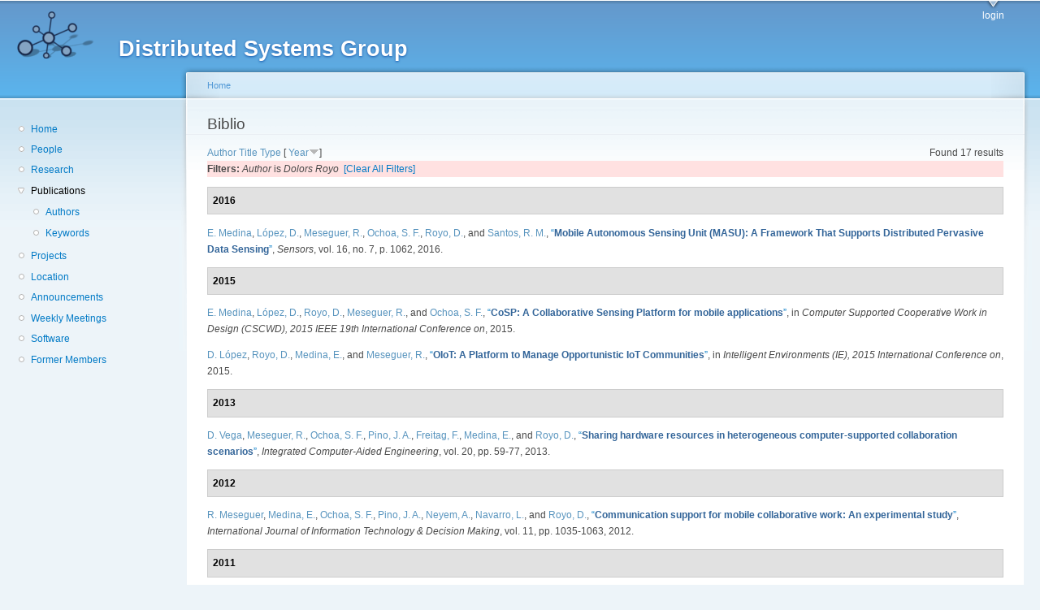

--- FILE ---
content_type: text/html; charset=utf-8
request_url: https://dsg.ac.upc.edu/biblio/?page=9&f%5Bauthor%5D=137&s=year&o=desc
body_size: 38917
content:
<!DOCTYPE html PUBLIC "-//W3C//DTD XHTML+RDFa 1.0//EN"
  "http://www.w3.org/MarkUp/DTD/xhtml-rdfa-1.dtd">
<html xmlns="http://www.w3.org/1999/xhtml" xml:lang="en" version="XHTML+RDFa 1.0" dir="ltr"
  xmlns:content="http://purl.org/rss/1.0/modules/content/"
  xmlns:dc="http://purl.org/dc/terms/"
  xmlns:foaf="http://xmlns.com/foaf/0.1/"
  xmlns:og="http://ogp.me/ns#"
  xmlns:rdfs="http://www.w3.org/2000/01/rdf-schema#"
  xmlns:sioc="http://rdfs.org/sioc/ns#"
  xmlns:sioct="http://rdfs.org/sioc/types#"
  xmlns:skos="http://www.w3.org/2004/02/skos/core#"
  xmlns:xsd="http://www.w3.org/2001/XMLSchema#">

<head profile="http://www.w3.org/1999/xhtml/vocab">
  <meta http-equiv="Content-Type" content="text/html; charset=utf-8" />
<meta name="Generator" content="Drupal 7 (http://drupal.org)" />
<link rel="shortcut icon" href="https://dsg.ac.upc.edu/sites/default/files/dsg_icon_0.ico" type="image/vnd.microsoft.icon" />
  <title>Biblio | Distributed Systems Group</title>
  <style type="text/css" media="all">
@import url("https://dsg.ac.upc.edu/modules/system/system.base.css?srm2gf");
@import url("https://dsg.ac.upc.edu/modules/system/system.menus.css?srm2gf");
@import url("https://dsg.ac.upc.edu/modules/system/system.messages.css?srm2gf");
@import url("https://dsg.ac.upc.edu/modules/system/system.theme.css?srm2gf");
</style>
<style type="text/css" media="all">
@import url("https://dsg.ac.upc.edu/sites/all/modules/calendar/css/calendar_multiday.css?srm2gf");
@import url("https://dsg.ac.upc.edu/modules/comment/comment.css?srm2gf");
@import url("https://dsg.ac.upc.edu/modules/field/theme/field.css?srm2gf");
@import url("https://dsg.ac.upc.edu/modules/node/node.css?srm2gf");
@import url("https://dsg.ac.upc.edu/modules/search/search.css?srm2gf");
@import url("https://dsg.ac.upc.edu/modules/user/user.css?srm2gf");
@import url("https://dsg.ac.upc.edu/sites/all/modules/extlink/css/extlink.css?srm2gf");
@import url("https://dsg.ac.upc.edu/sites/all/modules/views/css/views.css?srm2gf");
</style>
<style type="text/css" media="all">
@import url("https://dsg.ac.upc.edu/sites/all/modules/ctools/css/ctools.css?srm2gf");
@import url("https://dsg.ac.upc.edu/sites/all/modules/biblio/biblio.css?srm2gf");
</style>
<style type="text/css" media="all">
@import url("https://dsg.ac.upc.edu/sites/default/files/color/garland-ae7f53f3/style.css?srm2gf");
</style>
<style type="text/css" media="print">
@import url("https://dsg.ac.upc.edu/themes/garland/print.css?srm2gf");
</style>

<!--[if lt IE 7]>
<link type="text/css" rel="stylesheet" href="https://dsg.ac.upc.edu/themes/garland/fix-ie.css?srm2gf" media="all" />
<![endif]-->
<style type="text/css" media="all">
@import url("https://dsg.ac.upc.edu/sites/default/files/css_injector/css_injector_1.css?srm2gf");
</style>
  <script type="text/javascript" src="https://dsg.ac.upc.edu/misc/jquery.js?v=1.4.4"></script>
<script type="text/javascript" src="https://dsg.ac.upc.edu/misc/jquery-extend-3.4.0.js?v=1.4.4"></script>
<script type="text/javascript" src="https://dsg.ac.upc.edu/misc/jquery-html-prefilter-3.5.0-backport.js?v=1.4.4"></script>
<script type="text/javascript" src="https://dsg.ac.upc.edu/misc/jquery.once.js?v=1.2"></script>
<script type="text/javascript" src="https://dsg.ac.upc.edu/misc/drupal.js?srm2gf"></script>
<script type="text/javascript" src="https://dsg.ac.upc.edu/sites/all/modules/admin_menu/admin_devel/admin_devel.js?srm2gf"></script>
<script type="text/javascript" src="https://dsg.ac.upc.edu/sites/all/modules/entityreference/js/entityreference.js?srm2gf"></script>
<script type="text/javascript" src="https://dsg.ac.upc.edu/sites/all/modules/extlink/js/extlink.js?srm2gf"></script>
<script type="text/javascript">
<!--//--><![CDATA[//><!--
jQuery.extend(Drupal.settings, {"basePath":"\/","pathPrefix":"","setHasJsCookie":0,"ajaxPageState":{"theme":"garland","theme_token":"DGPGJe1hLvYhmi6dgpvdL5ZET2qK30nOo8Y1sbXccV4","js":{"misc\/jquery.js":1,"misc\/jquery-extend-3.4.0.js":1,"misc\/jquery-html-prefilter-3.5.0-backport.js":1,"misc\/jquery.once.js":1,"misc\/drupal.js":1,"sites\/all\/modules\/admin_menu\/admin_devel\/admin_devel.js":1,"sites\/all\/modules\/entityreference\/js\/entityreference.js":1,"sites\/all\/modules\/extlink\/js\/extlink.js":1},"css":{"modules\/system\/system.base.css":1,"modules\/system\/system.menus.css":1,"modules\/system\/system.messages.css":1,"modules\/system\/system.theme.css":1,"sites\/all\/modules\/calendar\/css\/calendar_multiday.css":1,"modules\/comment\/comment.css":1,"modules\/field\/theme\/field.css":1,"modules\/node\/node.css":1,"modules\/search\/search.css":1,"modules\/user\/user.css":1,"sites\/all\/modules\/extlink\/css\/extlink.css":1,"sites\/all\/modules\/views\/css\/views.css":1,"sites\/all\/modules\/ctools\/css\/ctools.css":1,"sites\/all\/modules\/biblio\/biblio.css":1,"themes\/garland\/style.css":1,"themes\/garland\/print.css":1,"themes\/garland\/fix-ie.css":1,"public:\/\/css_injector\/css_injector_1.css":1}},"extlink":{"extTarget":0,"extClass":"ext","extLabel":"(link is external)","extImgClass":0,"extIconPlacement":"append","extSubdomains":1,"extExclude":"","extInclude":"","extCssExclude":"","extCssExplicit":"","extAlert":0,"extAlertText":"This link will take you to an external web site. We are not responsible for their content.","mailtoClass":"mailto","mailtoLabel":"(link sends e-mail)","extUseFontAwesome":false}});
//--><!]]>
</script>
</head>
<body class="html not-front not-logged-in one-sidebar sidebar-first page-biblio fluid-width" >
  <div id="skip-link">
    <a href="#main-content" class="element-invisible element-focusable">Skip to main content</a>
  </div>
      
  <div id="wrapper">
    <div id="container" class="clearfix">

      <div id="header">
        <div id="logo-floater">
                              <div id="branding"><strong><a href="/">
                          <img src="https://dsg.ac.upc.edu/sites/default/files/cnds-logo.png" alt="Distributed Systems Group " title="Distributed Systems Group " id="logo" />
                        <span>Distributed Systems Group</span>            </a></strong></div>
                          </div>

        <h2 class="element-invisible">Main menu</h2><ul class="links inline main-menu"><li class="menu-309 first last"><a href="/user/" title="">login</a></li>
</ul>              </div> <!-- /#header -->

              <div id="sidebar-first" class="sidebar">
            <div class="region region-sidebar-first">
    <div id="block-system-navigation" class="block block-system block-menu clearfix">

    
  <div class="content">
    <ul class="menu"><li class="first leaf"><a href="/" title="Home">Home</a></li>
<li class="leaf"><a href="/people/" title="">People</a></li>
<li class="leaf"><a href="/research/" title="">Research</a></li>
<li class="expanded active-trail"><a href="/biblio/" title="" class="active-trail active">Publications</a><ul class="menu"><li class="first leaf"><a href="/biblio/authors/">Authors</a></li>
<li class="last leaf"><a href="/biblio/keywords/">Keywords</a></li>
</ul></li>
<li class="leaf"><a href="/projects/" title="">Projects</a></li>
<li class="leaf"><a href="/location/" title="">Location</a></li>
<li class="leaf"><a href="/announcements/" title="">Announcements</a></li>
<li class="leaf"><a href="/wmeeting/" title="">Weekly Meetings</a></li>
<li class="leaf"><a href="/software/" title="">Software</a></li>
<li class="last leaf"><a href="/alumni/" title="">Former Members</a></li>
</ul>  </div>
</div>
  </div>
        </div>
      
      <div id="center"><div id="squeeze"><div class="right-corner"><div class="left-corner">
          <h2 class="element-invisible">You are here</h2><div class="breadcrumb"><a href="/">Home</a></div>                    <a id="main-content"></a>
          <div id="tabs-wrapper" class="clearfix">                                <h1 class="with-tabs">Biblio</h1>
                              </div>                                                  <div class="clearfix">
              <div class="region region-content">
    <div id="block-system-main" class="block block-system clearfix">

    
  <div class="content">
    <div id="biblio-header" class="clear-block"><div class="biblio-export">Found 17 results</div> <a href="/biblio/?page=9&amp;f%5Bauthor%5D=137&amp;s=author&amp;o=asc" title="Click a second time to reverse the sort order" class="active">Author</a>  <a href="/biblio/?page=9&amp;f%5Bauthor%5D=137&amp;s=title&amp;o=asc" title="Click a second time to reverse the sort order" class="active">Title</a>  <a href="/biblio/?page=9&amp;f%5Bauthor%5D=137&amp;s=type&amp;o=asc" title="Click a second time to reverse the sort order" class="active">Type</a>  [ <a href="/biblio/?page=9&amp;f%5Bauthor%5D=137&amp;s=year&amp;o=asc" title="Click a second time to reverse the sort order" class="active active">Year</a><img typeof="foaf:Image" src="https://dsg.ac.upc.edu/sites/all/modules/biblio/misc/arrow-asc.png" alt="(Asc)" />] <div class="biblio-filter-status"><div class="biblio-current-filters"><b>Filters: </b><em class="placeholder">Author</em> is <em class="placeholder">Dolors Royo</em>&nbsp;&nbsp;<a href="/biblio/filter/clear/?page=9&amp;s=year&amp;o=desc">[Clear All Filters]</a></div></div></div><div class="biblio-category-section"><div class="biblio-separator-bar">2016</div><div class="biblio-entry"><span class="biblio-authors" ><a href="/biblio/?page=9&amp;f%5Bauthor%5D=136&amp;s=year&amp;o=desc" rel="nofollow" class="active">E.  Medina</a>, <a href="/biblio/?page=9&amp;f%5Bauthor%5D=414&amp;s=year&amp;o=desc" rel="nofollow" class="active">López, D.</a>, <a href="/biblio/?page=9&amp;f%5Bauthor%5D=765&amp;s=year&amp;o=desc" rel="nofollow" class="biblio-local-author active">Meseguer, R.</a>, <a href="/biblio/?page=9&amp;f%5Bauthor%5D=419&amp;s=year&amp;o=desc" rel="nofollow" class="biblio-local-author active">Ochoa, S. F.</a>, <a href="/biblio/?page=9&amp;f%5Bauthor%5D=137&amp;s=year&amp;o=desc" rel="nofollow" class="active">Royo, D.</a>, and <a href="/biblio/?page=9&amp;f%5Bauthor%5D=519&amp;s=year&amp;o=desc" rel="nofollow" class="active">Santos, R. M.</a></span>, <a href="/node/733/">“<span class="biblio-title" >Mobile Autonomous Sensing Unit (MASU): A Framework That Supports Distributed Pervasive Data Sensing</span>”</a>, <span  style="font-style: italic;">Sensors</span>, vol. 16, no. 7, p. 1062, 2016.<span class="Z3988" title="ctx_ver=Z39.88-2004&amp;rft_val_fmt=info%3Aofi%2Ffmt%3Akev%3Amtx%3Ajournal&amp;rft.atitle=Mobile+Autonomous+Sensing+Unit+%28MASU%29%3A+A+Framework+That+Supports+Distributed+Pervasive+Data+Sensing&amp;rft.title=Sensors&amp;rft.issn=1424-8220&amp;rft.date=2016&amp;rft.volume=16&amp;rft.issue=7&amp;rft.spage=1062&amp;rft.aulast=Medina&amp;rft.aufirst=Esunly&amp;rft.au=L%C3%B3pez%2C+David&amp;rft.au=Meseguer%2C+Roc&amp;rft.au=Ochoa%2C+Sergio&amp;rft.au=Royo%2C+Dolors&amp;rft.au=Santos%2C+Rodrigo&amp;rft_id=info%3Adoi%2F10.3390%2Fs16071062"></span></div></div><div class="biblio-category-section"><div class="biblio-separator-bar">2015</div><div class="biblio-entry"><span class="biblio-authors" ><a href="/biblio/?page=9&amp;f%5Bauthor%5D=136&amp;s=year&amp;o=desc" rel="nofollow" class="active">E.  Medina</a>, <a href="/biblio/?page=9&amp;f%5Bauthor%5D=414&amp;s=year&amp;o=desc" rel="nofollow" class="active">López, D.</a>, <a href="/biblio/?page=9&amp;f%5Bauthor%5D=137&amp;s=year&amp;o=desc" rel="nofollow" class="active">Royo, D.</a>, <a href="/biblio/?page=9&amp;f%5Bauthor%5D=765&amp;s=year&amp;o=desc" rel="nofollow" class="biblio-local-author active">Meseguer, R.</a>, and <a href="/biblio/?page=9&amp;f%5Bauthor%5D=419&amp;s=year&amp;o=desc" rel="nofollow" class="biblio-local-author active">Ochoa, S. F.</a></span>, <a href="/node/698/">“<span class="biblio-title" >CoSP: A Collaborative Sensing Platform for mobile applications</span>”</a>, in <span  style="font-style: italic;">Computer Supported Cooperative Work in Design (CSCWD), 2015 IEEE 19th International Conference on</span>, 2015.<span class="Z3988" title="ctx_ver=Z39.88-2004&amp;rft_val_fmt=info%3Aofi%2Ffmt%3Akev%3Amtx%3Adc&amp;rft.title=CoSP%3A+A+Collaborative+Sensing+Platform+for+mobile+applications&amp;rft.date=2015&amp;rft.aulast=Medina&amp;rft.aufirst=Esunly&amp;rft.au=L%C3%B3pez%2C+David&amp;rft.au=Royo%2C+Dolors&amp;rft.au=Meseguer%2C+Roc&amp;rft.au=Ochoa%2C+Sergio&amp;rft.pub=IEEE&amp;rft_id=info%3Adoi%2F10.1109%2FCSCWD.2015.7230989"></span></div><div class="biblio-entry"><span class="biblio-authors" ><a href="/biblio/?page=9&amp;f%5Bauthor%5D=414&amp;s=year&amp;o=desc" rel="nofollow" class="active">D.  López</a>, <a href="/biblio/?page=9&amp;f%5Bauthor%5D=137&amp;s=year&amp;o=desc" rel="nofollow" class="active">Royo, D.</a>, <a href="/biblio/?page=9&amp;f%5Bauthor%5D=136&amp;s=year&amp;o=desc" rel="nofollow" class="active">Medina, E.</a>, and <a href="/biblio/?page=9&amp;f%5Bauthor%5D=765&amp;s=year&amp;o=desc" rel="nofollow" class="biblio-local-author active">Meseguer, R.</a></span>, <a href="/node/699/">“<span class="biblio-title" >OIoT: A Platform to Manage Opportunistic IoT Communities</span>”</a>, in <span  style="font-style: italic;">Intelligent Environments (IE), 2015 International Conference on</span>, 2015.<span class="Z3988" title="ctx_ver=Z39.88-2004&amp;rft_val_fmt=info%3Aofi%2Ffmt%3Akev%3Amtx%3Adc&amp;rft.title=OIoT%3A+A+Platform+to+Manage+Opportunistic+IoT+Communities&amp;rft.date=2015&amp;rft.aulast=L%C3%B3pez&amp;rft.aufirst=David&amp;rft.au=Royo%2C+Dolors&amp;rft.au=Medina%2C+Esunly&amp;rft.au=Meseguer%2C+Roc&amp;rft.pub=IEEE&amp;rft_id=info%3Adoi%2F10.1109%2FIE.2015.22"></span></div></div><div class="biblio-category-section"><div class="biblio-separator-bar">2013</div><div class="biblio-entry"><span class="biblio-authors" ><a href="/biblio/?page=9&amp;f%5Bauthor%5D=13&amp;s=year&amp;o=desc" rel="nofollow" class="biblio-local-author active">D.  Vega</a>, <a href="/biblio/?page=9&amp;f%5Bauthor%5D=765&amp;s=year&amp;o=desc" rel="nofollow" class="biblio-local-author active">Meseguer, R.</a>, <a href="/biblio/?page=9&amp;f%5Bauthor%5D=419&amp;s=year&amp;o=desc" rel="nofollow" class="biblio-local-author active">Ochoa, S. F.</a>, <a href="/biblio/?page=9&amp;f%5Bauthor%5D=134&amp;s=year&amp;o=desc" rel="nofollow" class="active">Pino, J. A.</a>, <a href="/biblio/?page=9&amp;f%5Bauthor%5D=766&amp;s=year&amp;o=desc" rel="nofollow" class="biblio-local-author active">Freitag, F.</a>, <a href="/biblio/?page=9&amp;f%5Bauthor%5D=136&amp;s=year&amp;o=desc" rel="nofollow" class="active">Medina, E.</a>, and <a href="/biblio/?page=9&amp;f%5Bauthor%5D=137&amp;s=year&amp;o=desc" rel="nofollow" class="active">Royo, D.</a></span>, <a href="/node/374/">“<span class="biblio-title" >Sharing hardware resources in heterogeneous computer-supported collaboration scenarios</span>”</a>, <span  style="font-style: italic;">Integrated Computer-Aided Engineering</span>, vol. 20, pp. 59-77, 2013.<span class="Z3988" title="ctx_ver=Z39.88-2004&amp;rft_val_fmt=info%3Aofi%2Ffmt%3Akev%3Amtx%3Ajournal&amp;rft.atitle=Sharing+hardware+resources+in+heterogeneous+computer-supported+collaboration+scenarios&amp;rft.title=Integrated+Computer-Aided+Engineering&amp;rft.issn=1069-2509&amp;rft.date=2013&amp;rft.volume=20&amp;rft.spage=59&amp;rft.epage=77&amp;rft.aulast=Vega&amp;rft.aufirst=Davide&amp;rft.au=Meseguer%2C+Roc&amp;rft.au=Ochoa%2C+Sergio&amp;rft.au=Pino%2C+Jose&amp;rft.au=Freitag%2C+Felix&amp;rft.au=Medina%2C+Esunly&amp;rft.au=Royo%2C+Dolors&amp;rft.pub=IOS+Press&amp;rft_id=info%3Adoi%2F10.3233%2FICA-120419"></span></div></div><div class="biblio-category-section"><div class="biblio-separator-bar">2012</div><div class="biblio-entry"><span class="biblio-authors" ><a href="/biblio/?page=9&amp;f%5Bauthor%5D=765&amp;s=year&amp;o=desc" rel="nofollow" class="biblio-local-author active">R.  Meseguer</a>, <a href="/biblio/?page=9&amp;f%5Bauthor%5D=136&amp;s=year&amp;o=desc" rel="nofollow" class="active">Medina, E.</a>, <a href="/biblio/?page=9&amp;f%5Bauthor%5D=419&amp;s=year&amp;o=desc" rel="nofollow" class="biblio-local-author active">Ochoa, S. F.</a>, <a href="/biblio/?page=9&amp;f%5Bauthor%5D=134&amp;s=year&amp;o=desc" rel="nofollow" class="active">Pino, J. A.</a>, <a href="/biblio/?page=9&amp;f%5Bauthor%5D=144&amp;s=year&amp;o=desc" rel="nofollow" class="active">Neyem, A.</a>, <a href="/biblio/?page=9&amp;f%5Bauthor%5D=768&amp;s=year&amp;o=desc" rel="nofollow" class="biblio-local-author active">Navarro, L.</a>, and <a href="/biblio/?page=9&amp;f%5Bauthor%5D=137&amp;s=year&amp;o=desc" rel="nofollow" class="active">Royo, D.</a></span>, <a href="/node/383/">“<span class="biblio-title" >Communication support for mobile collaborative work: An experimental study</span>”</a>, <span  style="font-style: italic;">International Journal of Information Technology & Decision Making</span>, vol. 11, pp. 1035-1063, 2012.<span class="Z3988" title="ctx_ver=Z39.88-2004&amp;rft_val_fmt=info%3Aofi%2Ffmt%3Akev%3Amtx%3Ajournal&amp;rft.atitle=Communication+support+for+mobile+collaborative+work%3A+An+experimental+study&amp;rft.title=International+Journal+of+Information+Technology+%26amp%3B+Decision+Making&amp;rft.date=2012&amp;rft.volume=11&amp;rft.spage=1035&amp;rft.epage=1063&amp;rft.aulast=Messeguer&amp;rft.aufirst=Roc&amp;rft.au=Medina%2C+Esunly&amp;rft.au=Ochoa%2C+Sergio&amp;rft.au=Pino%2C+Jose&amp;rft.au=Neyem%2C+Andres&amp;rft.au=Navarro%2C+Leandro&amp;rft.au=Royo%2C+Dolors&amp;rft_id=info%3Adoi%2F10.1142%2FS0219622012400147"></span></div></div><div class="biblio-category-section"><div class="biblio-separator-bar">2011</div><div class="biblio-entry"><span class="biblio-authors" ><a href="/biblio/?page=9&amp;f%5Bauthor%5D=13&amp;s=year&amp;o=desc" rel="nofollow" class="biblio-local-author active">D.  Vega</a>, <a href="/biblio/?page=9&amp;f%5Bauthor%5D=136&amp;s=year&amp;o=desc" rel="nofollow" class="active">Medina, E.</a>, <a href="/biblio/?page=9&amp;f%5Bauthor%5D=765&amp;s=year&amp;o=desc" rel="nofollow" class="biblio-local-author active">Meseguer, R.</a>, <a href="/biblio/?page=9&amp;f%5Bauthor%5D=137&amp;s=year&amp;o=desc" rel="nofollow" class="active">Royo, D.</a>, <a href="/biblio/?page=9&amp;f%5Bauthor%5D=766&amp;s=year&amp;o=desc" rel="nofollow" class="biblio-local-author active">Freitag, F.</a>, <a href="/biblio/?page=9&amp;f%5Bauthor%5D=419&amp;s=year&amp;o=desc" rel="nofollow" class="biblio-local-author active">Ochoa, S. F.</a>, and <a href="/biblio/?page=9&amp;f%5Bauthor%5D=134&amp;s=year&amp;o=desc" rel="nofollow" class="active">Pino, J. A.</a></span>, <a href="/node/390/">“<span class="biblio-title" >Characterizing the effects of sharing hardware resources in mobile collaboration scenarios</span>”</a>, in <span  style="font-style: italic;">Computer Supported Cooperative Work in Design (CSCWD)</span>, 2011, pp. 465 -472.<span class="Z3988" title="ctx_ver=Z39.88-2004&amp;rft_val_fmt=info%3Aofi%2Ffmt%3Akev%3Amtx%3Adc&amp;rft.title=Characterizing+the+effects+of+sharing+hardware+resources+in+mobile+collaboration+scenarios&amp;rft.date=2011&amp;rft.spage=465&amp;rft.epage=472&amp;rft.aulast=Vega&amp;rft.aufirst=Davide&amp;rft.au=Medina%2C+Esunly&amp;rft.au=Messeguer%2C+Roc&amp;rft.au=Royo%2C+Dolors&amp;rft.au=Freitag%2C+Felix&amp;rft.au=Ochoa%2C+Sergio&amp;rft.au=Pino%2C+Jose&amp;rft.pub=IEEE&amp;rft_id=info%3Adoi%2F10.1109%2FCSCWD.2011.5960114"></span></div><div class="biblio-entry"><span class="biblio-authors" ><a href="/biblio/?page=9&amp;f%5Bauthor%5D=154&amp;s=year&amp;o=desc" rel="nofollow" class="active">J.  Rodriguez-Covili</a>, <a href="/biblio/?page=9&amp;f%5Bauthor%5D=419&amp;s=year&amp;o=desc" rel="nofollow" class="biblio-local-author active">Ochoa, S. F.</a>, <a href="/biblio/?page=9&amp;f%5Bauthor%5D=134&amp;s=year&amp;o=desc" rel="nofollow" class="active">Pino, J. A.</a>, <a href="/biblio/?page=9&amp;f%5Bauthor%5D=765&amp;s=year&amp;o=desc" rel="nofollow" class="biblio-local-author active">Meseguer, R.</a>, <a href="/biblio/?page=9&amp;f%5Bauthor%5D=136&amp;s=year&amp;o=desc" rel="nofollow" class="active">Medina, E.</a>, and <a href="/biblio/?page=9&amp;f%5Bauthor%5D=137&amp;s=year&amp;o=desc" rel="nofollow" class="active">Royo, D.</a></span>, <a href="/node/391/">“<span class="biblio-title" >A communication infrastructure to ease the development of mobile collaborative applications</span>”</a>, <span  style="font-style: italic;">Journal of Network and Computer Applications</span>, vol. 34, pp. 1883 - 1893, 2011.<span class="Z3988" title="ctx_ver=Z39.88-2004&amp;rft_val_fmt=info%3Aofi%2Ffmt%3Akev%3Amtx%3Ajournal&amp;rft.atitle=A+communication+infrastructure+to+ease+the+development+of+mobile+collaborative+applications&amp;rft.title=Journal+of+Network+and+Computer+Applications&amp;rft.issn=1084-8045&amp;rft.date=2011&amp;rft.volume=34&amp;rft.spage=1883&amp;rft.epage=1893&amp;rft.aulast=Rodriguez-Covili&amp;rft.aufirst=Juan&amp;rft.au=Ochoa%2C+Sergio&amp;rft.au=Pino%2C+Jose&amp;rft.au=Messeguer%2C+Roc&amp;rft.au=Medina%2C+Esunly&amp;rft.au=Royo%2C+Dolors&amp;rft_id=info%3Adoi%2F10.1016%2Fj.jnca.2010.12.014"></span><div class="biblio-annotation">Control and Optimization over Wireless Networks</div></div><div class="biblio-entry"><span class="biblio-authors" ><a href="/biblio/?page=9&amp;f%5Bauthor%5D=13&amp;s=year&amp;o=desc" rel="nofollow" class="biblio-local-author active">D.  Vega</a>, <a href="/biblio/?page=9&amp;f%5Bauthor%5D=136&amp;s=year&amp;o=desc" rel="nofollow" class="active">Medina, E.</a>, <a href="/biblio/?page=9&amp;f%5Bauthor%5D=765&amp;s=year&amp;o=desc" rel="nofollow" class="biblio-local-author active">Meseguer, R.</a>, <a href="/biblio/?page=9&amp;f%5Bauthor%5D=137&amp;s=year&amp;o=desc" rel="nofollow" class="active">Royo, D.</a>, and <a href="/biblio/?page=9&amp;f%5Bauthor%5D=766&amp;s=year&amp;o=desc" rel="nofollow" class="biblio-local-author active">Freitag, F.</a></span>, <a href="/node/389/">“<span class="biblio-title" >A Node Placement Heuristic to Encourage Resource Sharing in Mobile Computing</span>”</a>, in <span  style="font-style: italic;">Computational Science and Its Applications - ICCSA 2011</span>, 2011, vol. 6784, pp. 540-555.<span class="Z3988" title="ctx_ver=Z39.88-2004&amp;rft_val_fmt=info%3Aofi%2Ffmt%3Akev%3Amtx%3Adc&amp;rft.title=A+Node+Placement+Heuristic+to+Encourage+Resource+Sharing+in+Mobile+Computing&amp;rft.isbn=978-3-642-21930-6&amp;rft.date=2011&amp;rft.volume=6784&amp;rft.spage=540&amp;rft.epage=555&amp;rft.aulast=Vega&amp;rft.aufirst=Davide&amp;rft.au=Medina%2C+Esunly&amp;rft.au=Meseguer%2C+Roc&amp;rft.au=Royo%2C+Dolors&amp;rft.au=Freitag%2C+Felix&amp;rft.pub=Springer+Berlin+%2F+Heidelberg&amp;rft_id=info%3Adoi%2F10.1007%2F978-3-642-21931-3_42"></span></div></div><div class="biblio-category-section"><div class="biblio-separator-bar">2010</div><div class="biblio-entry"><span class="biblio-authors" ><a href="/biblio/?page=9&amp;f%5Bauthor%5D=765&amp;s=year&amp;o=desc" rel="nofollow" class="biblio-local-author active">R.  Meseguer</a>, <a href="/biblio/?page=9&amp;f%5Bauthor%5D=136&amp;s=year&amp;o=desc" rel="nofollow" class="active">Medina, E.</a>, <a href="/biblio/?page=9&amp;f%5Bauthor%5D=137&amp;s=year&amp;o=desc" rel="nofollow" class="active">Royo, D.</a>, <a href="/biblio/?page=9&amp;f%5Bauthor%5D=768&amp;s=year&amp;o=desc" rel="nofollow" class="biblio-local-author active">Navarro, L.</a>, and <a href="/biblio/?page=9&amp;f%5Bauthor%5D=168&amp;s=year&amp;o=desc" rel="nofollow" class="active">Juárez, J. Pablo</a></span>, <a href="/node/399/">“<span class="biblio-title" >Group Prediction in Collaborative Learning</span>”</a>, in <span  style="font-style: italic;">The 6th International Conference on Intelligent Environments</span>, 2010.<span class="Z3988" title="ctx_ver=Z39.88-2004&amp;rft_val_fmt=info%3Aofi%2Ffmt%3Akev%3Amtx%3Adc&amp;rft.title=Group+Prediction+in+Collaborative+Learning&amp;rft.date=2010&amp;rft.aulast=Messeguer&amp;rft.aufirst=Roc&amp;rft.au=Medina%2C+Esunly&amp;rft.au=Royo%2C+Dolors&amp;rft.au=Navarro%2C+Leandro&amp;rft.au=Ju%C3%A1rez%2C+Juan"></span></div><div class="biblio-entry"><span class="biblio-authors" ><a href="/biblio/?page=9&amp;f%5Bauthor%5D=154&amp;s=year&amp;o=desc" rel="nofollow" class="active">J.  Rodriguez-Covili</a>, <a href="/biblio/?page=9&amp;f%5Bauthor%5D=419&amp;s=year&amp;o=desc" rel="nofollow" class="biblio-local-author active">Ochoa, S. F.</a>, <a href="/biblio/?page=9&amp;f%5Bauthor%5D=134&amp;s=year&amp;o=desc" rel="nofollow" class="active">Pino, J. A.</a>, <a href="/biblio/?page=9&amp;f%5Bauthor%5D=765&amp;s=year&amp;o=desc" rel="nofollow" class="biblio-local-author active">Meseguer, R.</a>, <a href="/biblio/?page=9&amp;f%5Bauthor%5D=136&amp;s=year&amp;o=desc" rel="nofollow" class="active">Medina, E.</a>, and <a href="/biblio/?page=9&amp;f%5Bauthor%5D=137&amp;s=year&amp;o=desc" rel="nofollow" class="active">Royo, D.</a></span>, <a href="/node/392/">“<span class="biblio-title" >HLMP API: A software library to support the development of mobile collaborative applications</span>”</a>, in <span  style="font-style: italic;">Computer Supported Cooperative Work in Design (CSCWD)</span>, Shanghai, China, 2010.<span class="Z3988" title="ctx_ver=Z39.88-2004&amp;rft_val_fmt=info%3Aofi%2Ffmt%3Akev%3Amtx%3Adc&amp;rft.title=HLMP+API%3A+A+software+library+to+support+the+development+of+mobile+collaborative+applications&amp;rft.isbn=978-1-4244-6763-1&amp;rft.date=2010&amp;rft.aulast=Rodriguez-Covili&amp;rft.aufirst=Juan&amp;rft.au=Ochoa%2C+Sergio&amp;rft.au=Pino%2C+Jose&amp;rft.au=Messeguer%2C+Roc&amp;rft.au=Medina%2C+Esunly&amp;rft.au=Royo%2C+Dolors&amp;rft.pub=IEEE&amp;rft.place=Shanghai%2C+China&amp;rft_id=info%3Adoi%2Fhttp%3A%2F%2Fdx.doi.org%2F10.1109%2FCSCWD.2010.5471926"></span></div><div class="biblio-entry"><span class="biblio-authors" ><a href="/biblio/?page=9&amp;f%5Bauthor%5D=136&amp;s=year&amp;o=desc" rel="nofollow" class="active">E.  Medina</a>, <a href="/biblio/?page=9&amp;f%5Bauthor%5D=765&amp;s=year&amp;o=desc" rel="nofollow" class="biblio-local-author active">Meseguer, R.</a>, <a href="/biblio/?page=9&amp;f%5Bauthor%5D=167&amp;s=year&amp;o=desc" rel="nofollow" class="active">Molina, C.</a>, and <a href="/biblio/?page=9&amp;f%5Bauthor%5D=137&amp;s=year&amp;o=desc" rel="nofollow" class="active">Royo, D.</a></span>, <a href="/node/398/">“<span class="biblio-title" >OLSRp: predicting control information to achieve scalability in OLSR ad hoc networks</span>”</a>, in <span  style="font-style: italic;">International ICST Conference on Mobile Networks and Management. (MONAMI 2010)</span>, 2010.<span class="Z3988" title="ctx_ver=Z39.88-2004&amp;rft_val_fmt=info%3Aofi%2Ffmt%3Akev%3Amtx%3Adc&amp;rft.title=OLSRp%3A+predicting+control+information+to+achieve+scalability+in+OLSR+ad+hoc+networks&amp;rft.date=2010&amp;rft.aulast=Medina&amp;rft.aufirst=Esunly&amp;rft.au=Messeguer%2C+Roc&amp;rft.au=Clemente%2C+Carlos&amp;rft.au=Royo%2C+Dolors"></span></div><div class="biblio-entry"><span class="biblio-authors" ><a href="/biblio/?page=9&amp;f%5Bauthor%5D=765&amp;s=year&amp;o=desc" rel="nofollow" class="biblio-local-author active">R.  Meseguer</a>, <a href="/biblio/?page=9&amp;f%5Bauthor%5D=136&amp;s=year&amp;o=desc" rel="nofollow" class="active">Medina, E.</a>, <a href="/biblio/?page=9&amp;f%5Bauthor%5D=137&amp;s=year&amp;o=desc" rel="nofollow" class="active">Royo, D.</a>, <a href="/biblio/?page=9&amp;f%5Bauthor%5D=768&amp;s=year&amp;o=desc" rel="nofollow" class="biblio-local-author active">Navarro, L.</a>, <a href="/biblio/?page=9&amp;f%5Bauthor%5D=165&amp;s=year&amp;o=desc" rel="nofollow" class="active">Damian-Reyes, P.</a>, and <a href="/biblio/?page=9&amp;f%5Bauthor%5D=166&amp;s=year&amp;o=desc" rel="nofollow" class="active">Favela, J.</a></span>, <a href="/node/397/">“<span class="biblio-title" >Supporting context-aware collaborative learning through automatic group formation</span>”</a>, in <span  style="font-style: italic;">Ubiquitous Computing & Ambient Intelligence (UCAmI2010)</span>, 2010.<span class="Z3988" title="ctx_ver=Z39.88-2004&amp;rft_val_fmt=info%3Aofi%2Ffmt%3Akev%3Amtx%3Adc&amp;rft.title=Supporting+context-aware+collaborative+learning+through+automatic+group+formation&amp;rft.date=2010&amp;rft.aulast=Messeguer&amp;rft.aufirst=Roc&amp;rft.au=Medina%2C+Esunly&amp;rft.au=Royo%2C+Dolors&amp;rft.au=Navarro%2C+Leandro&amp;rft.au=Damian-Reyes%2C+Pedro&amp;rft.au=Favela%2C+Jesus"></span></div></div><div class="biblio-category-section"><div class="biblio-separator-bar">2009</div><div class="biblio-entry"><span class="biblio-authors" ><a href="/biblio/?page=9&amp;f%5Bauthor%5D=765&amp;s=year&amp;o=desc" rel="nofollow" class="biblio-local-author active">R.  Meseguer</a>, <a href="/biblio/?page=9&amp;f%5Bauthor%5D=419&amp;s=year&amp;o=desc" rel="nofollow" class="biblio-local-author active">Ochoa, S. F.</a>, <a href="/biblio/?page=9&amp;f%5Bauthor%5D=134&amp;s=year&amp;o=desc" rel="nofollow" class="active">Pino, J. A.</a>, <a href="/biblio/?page=9&amp;f%5Bauthor%5D=136&amp;s=year&amp;o=desc" rel="nofollow" class="active">Medina, E.</a>, <a href="/biblio/?page=9&amp;f%5Bauthor%5D=768&amp;s=year&amp;o=desc" rel="nofollow" class="biblio-local-author active">Navarro, L.</a>, <a href="/biblio/?page=9&amp;f%5Bauthor%5D=144&amp;s=year&amp;o=desc" rel="nofollow" class="active">Neyem, A.</a>, and <a href="/biblio/?page=9&amp;f%5Bauthor%5D=137&amp;s=year&amp;o=desc" rel="nofollow" class="active">Royo, D.</a></span>, <a href="/node/402/">“<span class="biblio-title" >Building Real-World Ad-hoc Networks to Support Mobile Collaborative Applications: Lessons Learned</span>”</a>, in <span  style="font-style: italic;">Groupware: design, implementation and use (CRIWG)</span>, 2009.<span class="Z3988" title="ctx_ver=Z39.88-2004&amp;rft_val_fmt=info%3Aofi%2Ffmt%3Akev%3Amtx%3Adc&amp;rft.title=Building+Real-World+Ad-hoc+Networks+to+Support+Mobile+Collaborative+Applications%3A+Lessons+Learned&amp;rft.date=2009&amp;rft.aulast=Messeguer&amp;rft.aufirst=Roc&amp;rft.au=Ochoa%2C+Sergio&amp;rft.au=Pino%2C+Jose&amp;rft.au=Medina%2C+Esunly&amp;rft.au=Navarro%2C+Leandro&amp;rft.au=Neyem%2C+Andres&amp;rft.au=Royo%2C+Dolors&amp;rft_id=info%3Adoi%2Fhttp%3A%2F%2Fdx.doi.org%2F10.1007%2F978-3-642-04216-4_1"></span></div></div><div class="biblio-category-section"><div class="biblio-separator-bar">2008</div><div class="biblio-entry"><span class="biblio-authors" ><a href="/biblio/?page=9&amp;f%5Bauthor%5D=185&amp;s=year&amp;o=desc" rel="nofollow" class="biblio-local-author active">A.  Reyes</a>, <a href="/biblio/?page=9&amp;f%5Bauthor%5D=765&amp;s=year&amp;o=desc" rel="nofollow" class="biblio-local-author active">Meseguer, R.</a>, <a href="/biblio/?page=9&amp;f%5Bauthor%5D=137&amp;s=year&amp;o=desc" rel="nofollow" class="active">Royo, D.</a>, and <a href="/biblio/?page=9&amp;f%5Bauthor%5D=189&amp;s=year&amp;o=desc" rel="nofollow" class="active">Homar, C.</a></span>, <a href="/node/412/">“<span class="biblio-title" >Mobile Access to the Services in Ambient</span>”</a>, in <span  style="font-style: italic;">International Conference on Intelligent Environmnets</span>, Seattle, USA, 2008.<span class="Z3988" title="ctx_ver=Z39.88-2004&amp;rft_val_fmt=info%3Aofi%2Ffmt%3Akev%3Amtx%3Adc&amp;rft.title=Mobile+Access+to+the+Services+in+Ambient&amp;rft.date=2008&amp;rft.aulast=Reyes&amp;rft.aufirst=Ang%C3%A9lica&amp;rft.au=Messeguer%2C+Roc&amp;rft.au=Royo%2C+Dolors&amp;rft.au=Homar%2C+Christopher&amp;rft.pub=Institution+of+Engineering+andTechnology+%28IET%29&amp;rft.place=Seattle%2C+USA"></span></div></div><div class="biblio-category-section"><div class="biblio-separator-bar">2007</div><div class="biblio-entry"><span class="biblio-authors" ><a href="/biblio/?page=9&amp;f%5Bauthor%5D=137&amp;s=year&amp;o=desc" rel="nofollow" class="active">D.  Royo</a>, <a href="/biblio/?page=9&amp;f%5Bauthor%5D=185&amp;s=year&amp;o=desc" rel="nofollow" class="biblio-local-author active">Reyes, A.</a>, <a href="/biblio/?page=9&amp;f%5Bauthor%5D=765&amp;s=year&amp;o=desc" rel="nofollow" class="biblio-local-author active">Meseguer, R.</a>, and <a href="/biblio/?page=9&amp;f%5Bauthor%5D=208&amp;s=year&amp;o=desc" rel="nofollow" class="active">Martinez, R.</a></span>, <a href="/node/433/">“<span class="biblio-title" >SNAF: A Service Naming and Addresing Framework for SerAN platform</span>”</a>, in <span  style="font-style: italic;">3rd International Conference on Intelligent Environment</span>, Ulm, Germany, 2007.<span class="Z3988" title="ctx_ver=Z39.88-2004&amp;rft_val_fmt=info%3Aofi%2Ffmt%3Akev%3Amtx%3Adc&amp;rft.title=SNAF%3A+A+Service+Naming+and+Addresing+Framework+for+SerAN+platform&amp;rft.date=2007&amp;rft.aulast=Royo&amp;rft.aufirst=Dolors&amp;rft.au=Reyes%2C+Ang%C3%A9lica&amp;rft.au=Messeguer%2C+Roc&amp;rft.au=Martinez%2C+R&amp;rft.pub=Institution+of+Engineering+and+Technology+%28IET%29&amp;rft.place=Ulm%2C+Germany"></span></div></div><div class="biblio-category-section"><div class="biblio-separator-bar">2003</div><div class="biblio-entry"><span class="biblio-authors" ><a href="/biblio/?page=9&amp;f%5Bauthor%5D=216&amp;s=year&amp;o=desc" rel="nofollow" class="active">T.  Eymann</a>, <a href="/biblio/?page=9&amp;f%5Bauthor%5D=217&amp;s=year&amp;o=desc" rel="nofollow" class="active">Reinicke, M.</a>, <a href="/biblio/?page=9&amp;f%5Bauthor%5D=193&amp;s=year&amp;o=desc" rel="nofollow" class="active">Ardaiz, O.</a>, <a href="/biblio/?page=9&amp;f%5Bauthor%5D=215&amp;s=year&amp;o=desc" rel="nofollow" class="active">Artigas, P.</a>, <a href="/biblio/?page=9&amp;f%5Bauthor%5D=183&amp;s=year&amp;o=desc" rel="nofollow" class="active">Diaz de Cerio, L.</a>, <a href="/biblio/?page=9&amp;f%5Bauthor%5D=766&amp;s=year&amp;o=desc" rel="nofollow" class="biblio-local-author active">Freitag, F.</a>, <a href="/biblio/?page=9&amp;f%5Bauthor%5D=765&amp;s=year&amp;o=desc" rel="nofollow" class="biblio-local-author active">Meseguer, R.</a>, <a href="/biblio/?page=9&amp;f%5Bauthor%5D=768&amp;s=year&amp;o=desc" rel="nofollow" class="biblio-local-author active">Navarro, L.</a>, <a href="/biblio/?page=9&amp;f%5Bauthor%5D=137&amp;s=year&amp;o=desc" rel="nofollow" class="active">Royo, D.</a>, <a href="/biblio/?page=9&amp;f%5Bauthor%5D=182&amp;s=year&amp;o=desc" rel="nofollow" class="active">Sanjeevan, K.</a>, <a href="/biblio/?page=9&amp;f%5Bauthor%5D=249&amp;s=year&amp;o=desc" rel="nofollow" class="active">F. Rivera, F.</a>, <a href="/biblio/?page=9&amp;f%5Bauthor%5D=198&amp;s=year&amp;o=desc" rel="nofollow" class="active">Bubak, M.</a>, <a href="/biblio/?page=9&amp;f%5Bauthor%5D=250&amp;s=year&amp;o=desc" rel="nofollow" class="active">A. Tato, G.</a>, and <a href="/biblio/?page=9&amp;f%5Bauthor%5D=251&amp;s=year&amp;o=desc" rel="nofollow" class="active">Doallo, R.</a></span>, <a href="/node/468/">“<span class="biblio-title" >Decentralized vs. Centralized Economic Coordination of Resource Allocation in Grids.</span>”</a>, in <span  style="font-style: italic;">Lecture Notes in Computer Science</span>, 2003, vol. 2970, pp. 9–16.<span class="Z3988" title="ctx_ver=Z39.88-2004&amp;rft_val_fmt=info%3Aofi%2Ffmt%3Akev%3Amtx%3Adc&amp;rft.title=Decentralized+vs.+Centralized+Economic+Coordination+of+Resource+Allocation+in+Grids.&amp;rft.isbn=3-540-21048-2&amp;rft.date=2003&amp;rft.volume=2970&amp;rft.spage=9%E2%80%9316&amp;rft.aulast=Eymann&amp;rft.aufirst=Torsten&amp;rft.au=Reinicke%2C+Michael&amp;rft.au=Ardaiz%2C+Oscar&amp;rft.au=Artigas%2C+Pau&amp;rft.au=D%C3%ADaz%2C+Luis&amp;rft.au=Freitag%2C+Felix&amp;rft.au=Messeguer%2C+Roc&amp;rft.au=Navarro%2C+Leandro&amp;rft.au=Royo%2C+Dolors&amp;rft.au=Sanjeevan%2C+Kana&amp;rft.au=Rivera%2C+Fern%C3%A1ndez&amp;rft.au=Bubak%2C+Marian&amp;rft.au=Tato%2C+G%C3%B3mez&amp;rft.au=Doallo%2C+Ramon&amp;rft.pub=Springer"></span></div><div class="biblio-entry"><span class="biblio-authors" ><a href="/biblio/?page=9&amp;f%5Bauthor%5D=193&amp;s=year&amp;o=desc" rel="nofollow" class="active">O.  Ardaiz</a>, <a href="/biblio/?page=9&amp;f%5Bauthor%5D=215&amp;s=year&amp;o=desc" rel="nofollow" class="active">Artigas, P.</a>, <a href="/biblio/?page=9&amp;f%5Bauthor%5D=183&amp;s=year&amp;o=desc" rel="nofollow" class="active">Diaz de Cerio, L.</a>, <a href="/biblio/?page=9&amp;f%5Bauthor%5D=766&amp;s=year&amp;o=desc" rel="nofollow" class="biblio-local-author active">Freitag, F.</a>, <a href="/biblio/?page=9&amp;f%5Bauthor%5D=179&amp;s=year&amp;o=desc" rel="nofollow" class="biblio-local-author active">Gallardo, A.</a>, <a href="/biblio/?page=9&amp;f%5Bauthor%5D=765&amp;s=year&amp;o=desc" rel="nofollow" class="biblio-local-author active">Meseguer, R.</a>, <a href="/biblio/?page=9&amp;f%5Bauthor%5D=768&amp;s=year&amp;o=desc" rel="nofollow" class="biblio-local-author active">Navarro, L.</a>, <a href="/biblio/?page=9&amp;f%5Bauthor%5D=137&amp;s=year&amp;o=desc" rel="nofollow" class="active">Royo, D.</a>, <a href="/biblio/?page=9&amp;f%5Bauthor%5D=182&amp;s=year&amp;o=desc" rel="nofollow" class="active">Sanjeevan, K.</a>, <a href="/biblio/?page=9&amp;f%5Bauthor%5D=249&amp;s=year&amp;o=desc" rel="nofollow" class="active">F. Rivera, F.</a>, <a href="/biblio/?page=9&amp;f%5Bauthor%5D=198&amp;s=year&amp;o=desc" rel="nofollow" class="active">Bubak, M.</a>, <a href="/biblio/?page=9&amp;f%5Bauthor%5D=250&amp;s=year&amp;o=desc" rel="nofollow" class="active">A. Tato, G.</a>, and <a href="/biblio/?page=9&amp;f%5Bauthor%5D=251&amp;s=year&amp;o=desc" rel="nofollow" class="active">Doallo, R.</a></span>, <a href="/node/469/">“<span class="biblio-title" >ULabGrid, an Infrastructure to Develop Distant Laboratories for Undergrad Students over a Grid.</span>”</a>, in <span  style="font-style: italic;">Lecture Notes in Computer Science</span>, 2003, vol. 2970, pp. 265–272.<span class="Z3988" title="ctx_ver=Z39.88-2004&amp;rft_val_fmt=info%3Aofi%2Ffmt%3Akev%3Amtx%3Adc&amp;rft.title=ULabGrid%2C+an+Infrastructure+to+Develop+Distant+Laboratories+for+Undergrad+Students+over+a+Grid.&amp;rft.isbn=3-540-21048-2&amp;rft.date=2003&amp;rft.volume=2970&amp;rft.spage=265%E2%80%93272&amp;rft.aulast=Ardaiz&amp;rft.aufirst=Oscar&amp;rft.au=Artigas%2C+Pau&amp;rft.au=D%C3%ADaz%2C+Luis&amp;rft.au=Freitag%2C+Felix&amp;rft.au=Gallardo%2C+Antonia&amp;rft.au=Messeguer%2C+Roc&amp;rft.au=Navarro%2C+Leandro&amp;rft.au=Royo%2C+Dolors&amp;rft.au=Sanjeevan%2C+Kana&amp;rft.au=Rivera%2C+Fern%C3%A1ndez&amp;rft.au=Bubak%2C+Marian&amp;rft.au=Tato%2C+G%C3%B3mez&amp;rft.au=Doallo%2C+Ramon&amp;rft.pub=Springer"></span></div></div>  </div>
</div>
  </div>
          </div>
                      <div class="region region-footer">
    <div id="block-system-powered-by" class="block block-system clearfix">

    
  <div class="content">
    <span>Powered by <a href="https://www.drupal.org">Drupal</a></span>  </div>
</div>
  </div>
      </div></div></div></div> <!-- /.left-corner, /.right-corner, /#squeeze, /#center -->

      
    </div> <!-- /#container -->
  </div> <!-- /#wrapper -->
  </body>
</html>
